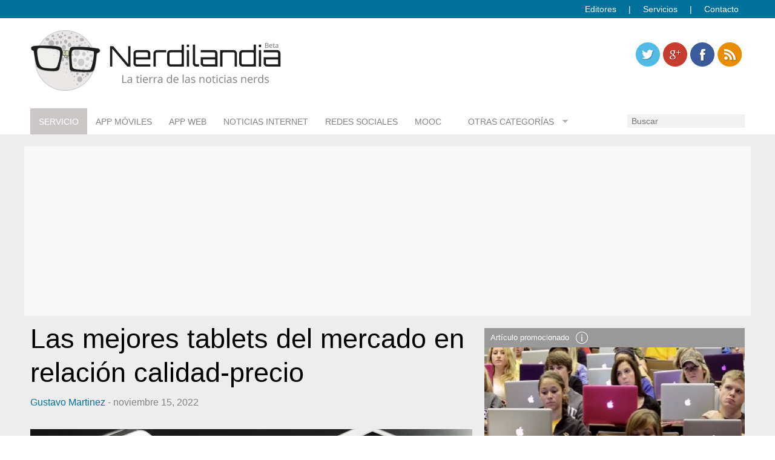

--- FILE ---
content_type: text/html; charset=utf-8
request_url: https://www.google.com/recaptcha/api2/aframe
body_size: 270
content:
<!DOCTYPE HTML><html><head><meta http-equiv="content-type" content="text/html; charset=UTF-8"></head><body><script nonce="Q5AE6RxnzQD-XxWKCEDiZw">/** Anti-fraud and anti-abuse applications only. See google.com/recaptcha */ try{var clients={'sodar':'https://pagead2.googlesyndication.com/pagead/sodar?'};window.addEventListener("message",function(a){try{if(a.source===window.parent){var b=JSON.parse(a.data);var c=clients[b['id']];if(c){var d=document.createElement('img');d.src=c+b['params']+'&rc='+(localStorage.getItem("rc::a")?sessionStorage.getItem("rc::b"):"");window.document.body.appendChild(d);sessionStorage.setItem("rc::e",parseInt(sessionStorage.getItem("rc::e")||0)+1);localStorage.setItem("rc::h",'1769908609401');}}}catch(b){}});window.parent.postMessage("_grecaptcha_ready", "*");}catch(b){}</script></body></html>